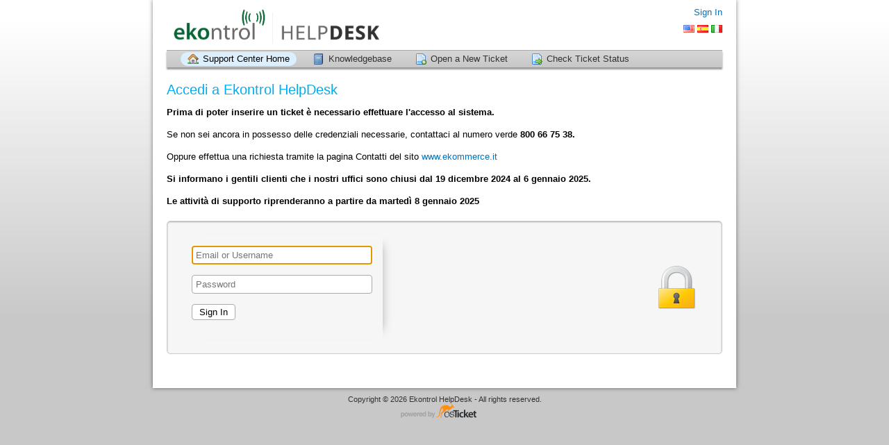

--- FILE ---
content_type: text/html; charset=UTF-8
request_url: https://helpdesk.ekontrol.it/login.php?&lang=en_us
body_size: 1473
content:
<!DOCTYPE html>
<html >
<head>
    <meta charset="utf-8">
    <meta http-equiv="X-UA-Compatible" content="IE=edge,chrome=1">
    <title>Ekontrol HelpDesk</title>
    <meta name="description" content="customer support platform">
    <meta name="keywords" content="osTicket, Customer support system, support ticket system">
    <meta name="viewport" content="width=device-width, initial-scale=1.0, maximum-scale=1.0, user-scalable=no">
	<link rel="stylesheet" href="/css/osticket.css?70898b3" media="screen"/>
    <link rel="stylesheet" href="/assets/default/css/theme.css?70898b3" media="screen"/>
    <link rel="stylesheet" href="/assets/default/css/print.css?70898b3" media="print"/>
    <link rel="stylesheet" href="/scp/css/typeahead.css?70898b3"
         media="screen" />
    <link type="text/css" href="/css/ui-lightness/jquery-ui-1.10.3.custom.min.css?70898b3"
        rel="stylesheet" media="screen" />
    <link rel="stylesheet" href="/css/thread.css?70898b3" media="screen"/>
    <link rel="stylesheet" href="/css/redactor.css?70898b3" media="screen"/>
    <link type="text/css" rel="stylesheet" href="/css/font-awesome.min.css?70898b3"/>
    <link type="text/css" rel="stylesheet" href="/css/flags.css?70898b3"/>
    <link type="text/css" rel="stylesheet" href="/css/rtl.css?70898b3"/>
    <script type="text/javascript" src="/js/jquery-1.8.3.min.js?70898b3"></script>
    <script type="text/javascript" src="/js/jquery-ui-1.10.3.custom.min.js?70898b3"></script>
    <script src="/js/osticket.js?70898b3"></script>
    <script type="text/javascript" src="/js/filedrop.field.js?70898b3"></script>
    <script type="text/javascript" src="/js/jquery.multiselect.min.js?70898b3"></script>
    <script src="/scp/js/bootstrap-typeahead.js?70898b3"></script>
    <script type="text/javascript" src="/js/redactor.min.js?70898b3"></script>
    <script type="text/javascript" src="/js/redactor-osticket.js?70898b3"></script>
    <script type="text/javascript" src="/js/redactor-fonts.js?70898b3"></script>
    
	<meta name="csrf_token" content="261b756c7974d710aa19835316ce3d5153da7b2e" />
</head>
<body>
    <div id="container">
        <div id="header">
            <div class="pull-right flush-right">
            <p>
                                 <a href="/login.php">Sign In</a>
            </p>
            <p>
        <a class="flag flag-us"
            href="?&amp;lang=en_us" title="English (United States)">&nbsp;</a>
        <a class="flag flag-es"
            href="?&amp;lang=es_es" title="español (España) (Spanish (Spain))">&nbsp;</a>
        <a class="flag flag-it"
            href="?&amp;lang=it_it" title="italiano (Italia) (Italian (Italy))">&nbsp;</a>
            </p>
            </div>
            <a class="pull-left" id="logo" href="/index.php"
            title="Support Center">
                <span class="valign-helper"></span>
                <img src="/logo.php" border=0 alt="Ekontrol HelpDesk">
            </a>
        </div>
        <div class="clear"></div>
                <ul id="nav" class="flush-left">
            <li><a class="active home" href="/index.php">Support Center Home</a></li>
<li><a class=" kb" href="/kb/index.php">Knowledgebase</a></li>
<li><a class=" new" href="/open.php">Open a New Ticket</a></li>
<li><a class=" status" href="/view.php">Check Ticket Status</a></li>
        </ul>
                <div id="content">

         <h1>Accedi a Ekontrol HelpDesk</h1>
<p> <strong>Prima di poter inserire un ticket è necessario effettuare l'accesso al sistema.</strong><br /><br />Se non sei ancora in possesso delle credenziali necessarie, contattaci al numero verde <strong>800 66 75 38.<br /></strong><br />Oppure effettua una richiesta tramite la pagina Contatti del sito <a href="http://www.ekommerce.it" target="_blank" class="no-pjax">www.ekommerce.it</a><br /><br /><strong>Si informano i gentili clienti che i nostri uffici sono chiusi dal 19 dicembre 2024 al 6 gennaio 2025. <br /><br />Le attività di supporto riprenderanno a partire da martedì 8 gennaio 2025</strong><br />
</p>
<form action="login.php" method="post" id="clientLogin">
    <input type="hidden" name="__CSRFToken__" value="261b756c7974d710aa19835316ce3d5153da7b2e" /><div style="display:table-row">
    <div class="login-box">
    <strong></strong>
    <div>
        <input id="username" placeholder="Email or Username" type="text" name="luser" size="30" value="">
    </div>
    <div>
        <input id="passwd" placeholder="Password" type="password" name="lpasswd" size="30" value=""></td>
    </div>
    <p>
        <input class="btn" type="submit" value="Sign In">
    </p>
    </div>
    <div style="display:table-cell;padding: 15px;vertical-align:top">
    <div>
    <!-- <b>I'm an agent</b> — -->
    <!-- <a href="/scp/">sign in here</a> -->
    </div>
    </div>
</div>
</form>
<br>
<p>
</p>
        </div>
    </div>
    <div id="footer">
        <p>Copyright &copy; 2026 Ekontrol HelpDesk - All rights reserved.</p>
        <a id="poweredBy" href="http://osticket.com" target="_blank">Helpdesk software - powered by osTicket</a>
    </div>
<div id="overlay"></div>
<div id="loading">
    <h4>Please Wait!</h4>
    <p>Please wait... it will take a second!</p>
</div>
    <script type="text/javascript" src="ajax.php/i18n/en_us/js"></script>
</body>
</html>


--- FILE ---
content_type: application/javascript
request_url: https://helpdesk.ekontrol.it/js/osticket.js?70898b3
body_size: 2477
content:
/*
   osticket.js
   Copyright (c) osTicket.com
 */

$(document).ready(function(){

    $('input:not(.dp):visible:enabled:input[value=""]:first').focus();
    $('table.list tbody tr:odd').addClass('odd');

    //Overlay
    $('#overlay').css({
        opacity : 0.3,
        top     : 0,
        left    : 0
     });

    /* loading ... */
    $("#loading").css({
        top  : ($(window).height() / 3),
        left : ($(window).width() / 2 - 160)
     });

    $("form :input").change(function() {
        var fObj = $(this).closest('form');
        if(!fObj.data('changed')){
            fObj.data('changed', true);
            $('input[type=submit]', fObj).css('color', 'red');
            $(window).bind('beforeunload', function(e) {
                return __("Are you sure you want to leave? Any changes or info you've entered will be discarded!");
             });
        }
       });

    $("form :input[type=reset]").click(function() {
        var fObj = $(this).closest('form');
        if(fObj.data('changed')){
            $('input[type=submit]', fObj).removeAttr('style');
            $('label', fObj).removeAttr('style');
            $('label', fObj).removeClass('strike');
            fObj.data('changed', false);
            $(window).unbind('beforeunload');
        }
       });

    $('form').submit(function() {
        $(window).unbind('beforeunload');
        $('#overlay, #loading').show();
        return true;
       });

    jQuery.fn.exists = function() { return this.length>0; };

    //Add CSRF token to the ajax requests.
    // Many thanks to https://docs.djangoproject.com/en/dev/ref/contrib/csrf/ + jared.
    $(document).ajaxSend(function(event, xhr, settings) {

        function sameOrigin(url) {
            // url could be relative or scheme relative or absolute
            var host = document.location.host; // host + port
            var protocol = document.location.protocol;
            var sr_origin = '//' + host;
            var origin = protocol + sr_origin;
            // Allow absolute or scheme relative URLs to same origin
            return (url == origin || url.slice(0, origin.length + 1) == origin + '/') ||
                (url == sr_origin || url.slice(0, sr_origin.length + 1) == sr_origin + '/') ||
                // or any other URL that isn't scheme relative or absolute i.e
                // relative.
                !(/^(\/\/|http:|https:).*/.test(url));
        }

        function safeMethod(method) {
            return (/^(GET|HEAD|OPTIONS|TRACE)$/.test(method));
        }
        if (!safeMethod(settings.type) && sameOrigin(settings.url)) {
            xhr.setRequestHeader("X-CSRFToken", $("meta[name=csrf_token]").attr("content"));
        }

    });

    getConfig = (function() {
        var dfd = $.Deferred(),
            requested = false;
        return function() {
            if (dfd.state() != 'resolved' && !requested)
                requested = $.ajax({
                    url: "ajax.php/config/client",
                    dataType: 'json',
                    success: function (json_config) {
                        dfd.resolve(json_config);
                    }
                });
            return dfd;
        }
    })();

    $.translate_format = function(str) {
        var translation = {
            'd':'dd',
            'j':'d',
            'z':'o',
            'm':'mm',
            'F':'MM',
            'n':'m',
            'Y':'yy'
        };
        // Change PHP formats to datepicker ones
        $.each(translation, function(php, jqdp) {
            str = str.replace(php, jqdp);
        });
        return str;
    };

    var showNonLocalImage = function(div) {
        var $div = $(div),
            $img = $div.append($('<img>')
              .attr('src', $div.data('src'))
              .attr('alt', $div.attr('alt'))
              .attr('title', $div.attr('title'))
              .attr('style', $div.data('style'))
            );
        if ($div.attr('width'))
            $img.width($div.attr('width'));
        if ($div.attr('height'))
            $img.height($div.attr('height'));
    };

    // Optionally show external images
    $('.thread-entry').each(function(i, te) {
        var extra = $(te).find('.textra'),
            imgs = $(te).find('.non-local-image[data-src]');
        if (!extra) return;
        if (!imgs.length) return;
        extra.append($('<a>')
          .addClass("action-button show-images pull-right")
          .css({'font-weight':'normal'})
          .text(' ' + __('Show Images'))
          .click(function(ev) {
            imgs.each(function(i, img) {
              showNonLocalImage(img);
              $(img).removeClass('non-local-image')
                // Remove placeholder sizing
                .css({'display':'inline-block'})
                .width('auto')
                .height('auto')
                .removeAttr('width')
                .removeAttr('height');
              extra.find('.show-images').hide();
            });
          })
          .prepend($('<i>')
            .addClass('icon-picture')
          )
        );
        imgs.each(function(i, img) {
            var $img = $(img);
            // Save a copy of the original styling
            $img.data('style', $img.attr('style'));
            $img.removeAttr('style');
            // If the image has a 'height' attribute, use it, otherwise, use
            // 40px
            $img.height(($img.attr('height') || '40') + 'px');
            // Ensure the image placeholder is visible width-wise
            if (!$img.width())
                $img.width(($img.attr('width') || '80') + 'px');
            // TODO: Add a hover-button to show just one image
        });
    });
});

showImagesInline = function(urls, thread_id) {
    var selector = (thread_id == undefined)
        ? '.thread-body img[data-cid]'
        : '.thread-body#thread-id-'+thread_id+' img[data-cid]';
    $(selector).each(function(i, el) {
        var cid = $(el).data('cid').toLowerCase(),
            info = urls[cid],
            e = $(el);
        if (info && !e.data('wrapped')) {
            // Add a hover effect with the filename
            var timeout, caption = $('<div class="image-hover">')
                .css({'float':e.css('float')});
            e.wrap(caption).parent()
                .hover(
                    function() {
                        var self = this;
                        timeout = setTimeout(
                            function() { $(self).find('.caption').slideDown(250); },
                            500);
                    },
                    function() {
                        clearTimeout(timeout);
                        $(this).find('.caption').slideUp(250);
                    }
                ).append($('<div class="caption">')
                    .append('<span class="filename">'+info.filename+'</span>')
                    .append('<a href="'+info.download_url+'" class="action-button pull-right"><i class="icon-download-alt"></i> ' + __('Download') + '</a>')
                );
            e.data('wrapped', true);
        }
    });
}

$.sysAlert = function (title, msg, cb) {
    var $dialog =  $('.dialog#alert');
    if ($dialog.length) {
        $('#title', $dialog).html(title);
        $('#body', $dialog).html(msg);
        $dialog.show();
    } else {
        msg = msg.replace(/<br\s*\/?>/, "\n").replace(/<\/?\w+[^>]*>/g, '');
        alert(title+':\n'+msg);
    }
};

function __(s) {
  if ($.oststrings && $.oststrings[s])
    return $.oststrings[s];
  return s;
}

$.clientPortal = true;

$(document).on('submit', 'form', function() {
    // Reformat dates
    $('.dp', $(this)).each(function(i, e) {
        var $e = $(e),
            d = $e.datepicker('getDate');
        if (!d) return;
        var day = ('0'+d.getDate()).substr(-2),
            month = ('0'+(d.getMonth()+1)).substr(-2),
            year = d.getFullYear();
        $e.val(year+'-'+month+'-'+day);
    });
});


--- FILE ---
content_type: application/javascript
request_url: https://helpdesk.ekontrol.it/js/filedrop.field.js?70898b3
body_size: 6200
content:
!function($) {
  "use strict";

  var FileDropbox = function(element, options) {
    this.$element = $(element);
    this.uploads = [];

    var events = {
      uploadStarted: $.proxy(this.uploadStarted, this),
      uploadFinished: $.proxy(this.uploadFinished, this),
      progressUpdated: $.proxy(this.progressUpdated, this),
      speedUpdated: $.proxy(this.speedUpdated, this),
      dragOver: $.proxy(this.dragOver, this),
      drop: $.proxy(this.drop, this),
      beforeSend: $.proxy(this.beforeSend, this),
      beforeEach: $.proxy(this.beforeEach, this),
      error: $.proxy(this.handleError, this),
      afterAll: $.proxy(this.afterAll, this)
    };

    this.options = $.extend({}, $.fn.filedropbox.defaults, events, options);
    this.$element.filedrop(this.options);
    if (this.options.shim) {
      $('input[type=file]', this.$element).attr('name', this.options.name)
          .addClass('shim').css('display', 'inline-block').show();
      $('a.manual', this.$element).hide();
    }
    (this.options.files || []).forEach($.proxy(this.addNode, this));
  };

  FileDropbox.prototype = {
    drop: function(e) {
        this.$element.removeAttr('style');
    },
    dragOver: function(box, e) {
        this.$element.css('background-color', 'rgba(0, 0, 0, 0.3)');
    },
    beforeEach: function (file) {
      if (this.options.maxfiles && this.uploads.length >= this.options.maxfiles) {
          // This file is not allowed to be added to the list. It's over the
          // limit
          this.handleError('TooManyFiles', file);
          return false;
      }
      var node = this.addNode(file).data('file', file);
      node.find('.progress').show();
      node.find('.progress-bar').width('100%').addClass('progress-bar-striped active');
      node.find('.trash').hide();
    },
    beforeSend: function (file, i, reader) {
      var URL = window.webkitURL || window.URL;
      this.uploads.some(function(e) {
        if (e.data('file') == file) {
          if (file.type.indexOf('image/') === 0 && file.size < 1e6) {
            var img = e.find('.preview')
              .tooltip({items:'img',
                tooltipClass: 'tooltip-preview',
                content:function(){ return $(this).clone().wrap('<div>'); }}
              )
              .get()[0];
              img.src = URL.createObjectURL(file);
          }
          return true;
        }
      });
    },
    speedUpdated: function(i, file, speed) {
      var that = this;
      this.uploads.some(function(e) {
        if (e.data('file') == file) {
          e.find('.upload-rate').text(that.fileSize(speed * 1024)+'/s');
          return true;
        }
      });
    },
    progressUpdated: function(i, file, value) {
      this.uploads.some(function(e) {
        if (e.data('file') == file) {
          e.find('.progress-bar')
            .attr({'aria-valuenow': value})
            .width(value + '%');
          if (value == 100)
            e.find('.progress-bar').addClass('progress-bar-striped active');
          return true;
        }
      });
    },
    uploadStarted: function(i, file, n, xhr) {
      var that = this;
      this.uploads.some(function(e) {
        if (e.data('file') == file) {
          e.data('xhr', xhr);
          e.find('.cancel').show();
          that.lockSubmit(1);
          that.progressUpdated(i, file, 0);
          setTimeout(function() {
            e.find('.progress-bar')
             .removeClass('progress-bar-striped active');
          }, 50);
          return true;
        }
      });
    },
    uploadFinished: function(i, file, json, time, xhr) {
      var that = this;
      this.uploads.some(function(e) {
        if (e.data('file') == file) {
          if (!json || !json.id)
            // Upload failed. TODO: Add a button to the UI to retry on
            // HTTP 500
            return e.remove();
          e.find('[name="'+that.options.name+'"]').val(json.id);
          e.data('fileId', json.id);
          e.find('.progress-bar')
            .width('100%')
            .attr({'aria-valuenow': 100});
          e.find('.trash').show();
          e.find('.upload-rate').hide();
          e.find('.cancel').hide();
          setTimeout(function() { e.find('.progress').hide(); }, 600);
          return true;
        }
      });
    },
    fileSize: function(size) {
      var sizes = ['k','M','G','T'],
          suffix = '';
      while (size > 900) {
        size /= 1024;
        suffix = sizes.shift();
      }
      return (suffix ? size.toPrecision(3) + suffix : size) + 'B';
    },
    findNode: function(file) {
      var nodes = $.grep(this.uploads, function(e) {
        return e.data('file') == file;
      });
      return nodes ? nodes[0] : null;
    },
    addNode: function(file) {
      // Check if the file is already in the list of files for this dropbox
      var already_added = false;
      this.uploads.some(function(e) {
        if (file.id && e.data('fileId') == file.id) {
          already_added = true;
          return true;
        }
      });
      if (already_added)
          return;

      var filenode = $('<div class="file"></div>');
      filenode
          .append($('<div class="filetype"></div>').addClass())
          .append($('<img class="preview" />'))
          .append($('<span class="filename ltr"></div>')
            .append($('<span class="filesize"></span>').text(
              this.fileSize(parseInt(file.size))
            ))
            .append($('<div class="pull-right cancel"></div>')
              .append($('<i class="icon-remove"></i>')
                .attr('title', __('Cancel'))
              )
              .click($.proxy(this.cancelUpload, this, filenode))
              .hide()
            )
            .append($('<div class="upload-rate pull-right"></div>'))
          ).append($('<div class="progress"></div>')
            .append($('<div class="progress-bar"></div>'))
            .attr({'aria-valuemin':0,'aria-valuemax':100})
            .hide())
          .append($('<input type="hidden"/>').attr('name', this.options.name)
            .val(file.id))
          .append($('<div class="clear"></div>'));
      if (this.options.deletable) {
        filenode.prepend($('<span><i class="icon-trash"></i></span>')
          .addClass('trash pull-right')
          .click($.proxy(this.deleteNode, this, filenode))
        );
      }
      if (file.id)
        filenode.data('fileId', file.id);
      if (file.download_url) {
        filenode.find('.filename').prepend(
          $('<a class="no-pjax" target="_blank"></a>').text(file.name)
            .attr('href', file.download_url)
        );
      }
      else
        filenode.find('.filename').prepend($('<span>').text(file.name));
      this.$element.parent().find('.files').append(filenode);
      this.uploads.push(filenode);
      return filenode;
    },
    deleteNode: function(filenode, e) {
      if (!e || confirm(__('You sure?'))) {
        var i = this.uploads.indexOf(filenode);
        if (i !== -1)
            this.uploads.splice(i,1);
        filenode.slideUp('fast', function() { $(this).remove(); });
      }
    },
    cancelUpload: function(node) {
      if (node.data('xhr')) {
        node.data('xhr').abort();
        var img = node.find('.preview').get()[0];
        if (img) (window.webkitURL || window.URL).revokeObjectURL(img.src);
      }
      return this.deleteNode(node, false);
    },
    handleError: function(err, file, i, status) {
      var message = $.fn.filedropbox.messages[err],
          filenode = this.findNode(file);
      if (file instanceof File) {
        message = '<b>' + file.name + '</b><br/>' + message + '<br/>' + status;
      }
      $.sysAlert(__('File Upload Error'), message);
      if (filenode) this.cancelUpload(filenode);
    },
    afterAll: function() {
      var submit = this.$element.closest('form').find('input[type=submit]'),
          $submit = $(submit);
      if ($submit.data('original')) {
        $submit.val($submit.data('original')).prop('disabled', false);
      }
    },
    lockSubmit: function() {
      var submit = this.$element.closest('form').find('input[type=submit]'),
          $submit = $(submit);
      if (!$submit.data('original')) {
        $submit.data('original', $submit.val());
      }
      $submit.val(__('Uploading ...')).prop('disabled', true);
    }
  };

  $.fn.filedropbox = function ( option ) {
    return this.each(function () {
      var $this = $(this),
        data = $this.data('dropbox'),
        options = typeof option == 'object' && option;
      if (!data) $this.data('dropbox', (data = new FileDropbox(this, options)));
      if (typeof option == 'string') data[option]();
    });
  };

  $.fn.filedropbox.defaults = {
    files: [],
    deletable: true,
    shim: !window.FileReader,
    queuefiles: 1
  };

  $.fn.filedropbox.messages = {
    'BrowserNotSupported': __('Your browser is not supported'),
    'TooManyFiles': __('You are trying to upload too many files'),
    'FileTooLarge': __('File is too large'),
    'FileTypeNotAllowed': __('This type of file is not allowed'),
    'FileExtensionNotAllowed': __('This type of file is not allowed'),
    'NotFound': __('Could not find or read this file'),
    'NotReadable': __('Could not find or read this file'),
    'AbortError': __('Could not find or read this file')
  };

  $.fn.filedropbox.Constructor = FileDropbox;

}(jQuery);

/*
 * Default text - jQuery plugin for html5 dragging files from desktop to browser
 *
 * Author: Weixi Yen
 *
 * Email: [Firstname][Lastname]@gmail.com
 *
 * Copyright (c) 2010 Resopollution
 *
 * Licensed under the MIT license:
 *   http://www.opensource.org/licenses/mit-license.php
 *
 * Project home:
 *   http://www.github.com/weixiyen/jquery-filedrop
 *
 * Version:  0.1.0
 *
 * Features:
 *      Allows sending of extra parameters with file.
 *      Works with Firefox 3.6+
 *      Future-compliant with HTML5 spec (will work with Webkit browsers and IE9)
 * Usage:
 *  See README at project homepage
 *
 */
;(function($) {

  jQuery.event.props.push("dataTransfer");

  var default_opts = {
      fallback_id: '',
      link: false,
      url: '',
      refresh: 1000,
      paramname: 'userfile',
      requestType: 'POST',    // just in case you want to use another HTTP verb
      allowedfileextensions:[],
      allowedfiletypes:[],
      maxfiles: 25,           // Ignored if queuefiles is set > 0
      maxfilesize: 1,         // MB file size limit
      queuefiles: 0,          // Max files before queueing (for large volume uploads)
      queuewait: 200,         // Queue wait time if full
      data: {},
      headers: {},
      drop: empty,
      dragStart: empty,
      dragEnter: empty,
      dragOver: empty,
      dragLeave: empty,
      docEnter: empty,
      docOver: empty,
      docLeave: empty,
      beforeEach: empty,
      afterAll: empty,
      rename: empty,
      error: function(err, file, i, status) {
        alert(err);
      },
      uploadStarted: empty,
      uploadFinished: empty,
      progressUpdated: empty,
      globalProgressUpdated: empty,
      speedUpdated: empty
      },
      errors = ["BrowserNotSupported", "TooManyFiles", "FileTooLarge", "FileTypeNotAllowed", "NotFound", "NotReadable", "AbortError", "ReadError", "FileExtensionNotAllowed"],
      Blob = window.WebKitBlob || window.MozBlob || window.Blob;

  $.fn.filedrop = function(options) {
    var opts = $.extend({}, default_opts, options),
        global_progress = [],
        doc_leave_timer, stop_loop = false,
        files_count = 0,
        files;

    if (window.FileReader)
      $('#' + opts.fallback_id).css({
        display: 'none',
        width: 0,
        height: 0
      });

    this.on('drop', drop).on('dragstart', opts.dragStart).on('dragenter', dragEnter).on('dragover', dragOver).on('dragleave', dragLeave);
    $(document).on('drop', docDrop).on('dragenter', docEnter).on('dragover', docOver).on('dragleave', docLeave);

    (opts.link || this).on('click', function(e){
      $('#' + opts.fallback_id).trigger(e);
      return false;
    });

    $('#' + opts.fallback_id).change(function(e) {
      opts.drop(e);
      files = e.target.files;
      files_count = files.length;
      upload();
    });

    function drop(e) {
      if( opts.drop.call(this, e) === false ) return false;
      if(!e.dataTransfer)
        return;
      files = e.dataTransfer.files;
      if (files === null || files === undefined || files.length === 0) {
        opts.error(errors[0]);
        return false;
      }
      files_count = files.length;
      upload();
      e.preventDefault();
      return false;
    }

    function getBuilder(filename, filedata, mime, boundary) {
      var dashdash = '--',
          crlf = '\r\n',
          builder = [],
          paramname = opts.paramname;

      if (opts.data) {
        var params = $.param(opts.data).replace(/\+/g, '%20').split(/&/);

        $.each(params, function() {
          var pair = this.split("=", 2),
              name = decodeURIComponent(pair[0]),
              val  = decodeURIComponent(pair[1]);

          if (pair.length !== 2) {
              return;
          }

          builder.push(dashdash
              + boundary
              + crlf
              + 'Content-Disposition: form-data; name="' + name + '"'
              + crlf
              + crlf
              + val
              + crlf);
        });
      }

      if (jQuery.isFunction(paramname)){
        paramname = paramname(filename);
      }

      builder.push(dashdash
          + boundary
          + crlf
          + 'Content-Disposition: form-data; name="' + (paramname||"") + '"'
          + '; filename="' + encodeURIComponent(filename) + '"'
          + crlf

          + 'Content-Type: ' + mime
          + crlf
          + crlf);

      builder.push(filedata);
      builder.push(crlf
          + dashdash
          + boundary
          + dashdash
          + crlf);
      return new Blob(builder);
    }

    function progress(e) {
      if (e.lengthComputable) {
        var percentage = ((e.loaded * 100) / e.total).toFixed(1);
        if (this.currentProgress != percentage) {

          this.currentProgress = percentage;
          opts.progressUpdated(this.index, this.file, this.currentProgress);

          global_progress[this.global_progress_index] = this.currentProgress;
          globalProgress();

          var elapsed = new Date().getTime();
          var diffTime = elapsed - this.currentStart;
          if (diffTime >= opts.refresh) {
            var diffData = e.loaded - this.startData;
            var speed = diffData / diffTime; // KB per second
            opts.speedUpdated(this.index, this.file, speed);
            this.startData = e.loaded;
            this.currentStart = elapsed;
          }
        }
      }
    }

    function globalProgress() {
      if (global_progress.length === 0) {
        return;
      }

      var total = 0, index;
      for (index in global_progress) {
        if(global_progress.hasOwnProperty(index)) {
          total = total + global_progress[index];
        }
      }

      opts.globalProgressUpdated(Math.round(total / global_progress.length));
    }

    // Respond to an upload
    function upload() {
      stop_loop = false;

      if (!files) {
        opts.error(errors[0]);
        return false;
      }
      if (typeof Blob === "undefined") {
        opts.error(errors[0]);
        return false;
      }

      if (opts.allowedfiletypes.push && opts.allowedfiletypes.length) {
        for(var fileIndex = files.length;fileIndex--;) {
          if(!files[fileIndex].type || $.inArray(files[fileIndex].type, opts.allowedfiletypes) < 0) {
            opts.error(errors[3], files[fileIndex], fileIndex);
            return false;
          }
        }
      }

      if (opts.allowedfileextensions.push && opts.allowedfileextensions.length) {
        for(var fileIndex = files.length;fileIndex--;) {
          var allowedextension = false;
          for (i=0;i<opts.allowedfileextensions.length;i++){
            if (files[fileIndex].name.substr(files[fileIndex].name.length-opts.allowedfileextensions[i].length).toLowerCase()
                    == opts.allowedfileextensions[i].toLowerCase()
            ) {
              allowedextension = true;
            }
          }
          if (!allowedextension){
            opts.error(errors[8], files[fileIndex], fileIndex);
            return false;
          }
        }
      }

      var filesDone = 0,
          filesRejected = 0;

      if (files_count > opts.maxfiles && opts.queuefiles === 0) {
        opts.error(errors[1]);
        return false;
      }

      // Define queues to manage upload process
      var workQueue = [];
      var processingQueue = [];
      var doneQueue = [];

      // Add everything to the workQueue
      for (var i = 0; i < files_count; i++) {
        workQueue.push(i);
      }

      // Helper function to enable pause of processing to wait
      // for in process queue to complete
      var pause = function(timeout) {
        setTimeout(process, timeout);
        return;
      };

      // Process an upload, recursive
      var process = function() {

        var fileIndex;

        if (stop_loop) {
          return false;
        }

        // Check to see if are in queue mode
        if (opts.queuefiles > 0 && processingQueue.length >= opts.queuefiles) {
          return pause(opts.queuewait);
        } else {
          // Take first thing off work queue
          fileIndex = workQueue[0];
          workQueue.splice(0, 1);

          // Add to processing queue
          processingQueue.push(fileIndex);
        }

        try {
          if (beforeEach(files[fileIndex]) !== false) {
            if (fileIndex === files_count) {
              return;
            }
            var reader = new window.FileReader(),
                max_file_size = 1048576 * opts.maxfilesize;

            reader.index = fileIndex;
            if (files[fileIndex].size > max_file_size) {
              opts.error(errors[2], files[fileIndex], fileIndex);
              // Remove from queue
              processingQueue.forEach(function(value, key) {
                if (value === fileIndex) {
                  processingQueue.splice(key, 1);
                }
              });
              filesRejected++;
              return true;
            }

            reader.onerror = function(e) {
                switch(e.target.error.code) {
                    case e.target.error.NOT_FOUND_ERR:
                        opts.error(errors[4], files[fileIndex], fileIndex);
                        return false;
                    case e.target.error.NOT_READABLE_ERR:
                        opts.error(errors[5], files[fileIndex], fileIndex);
                        return false;
                    case e.target.error.ABORT_ERR:
                        opts.error(errors[6], files[fileIndex], fileIndex);
                        return false;
                    default:
                        opts.error(errors[7], files[fileIndex], fileIndex);
                        return false;
                };
            };

            reader.onloadend = function(e) {
              if (!opts.beforeSend
                  || false !== opts.beforeSend(files[fileIndex], fileIndex, e.target))
                return send(e);
            };

            reader.readAsArrayBuffer(files[fileIndex]);

          } else {
            filesRejected++;
          }
        } catch (err) {
          // Remove from queue
          processingQueue.forEach(function(value, key) {
            if (value === fileIndex) {
              processingQueue.splice(key, 1);
            }
          });
          opts.error(errors[0], files[fileIndex], fileIndex, err);
          return false;
        }

        // If we still have work to do,
        if (workQueue.length > 0) {
          process();
        }
      };

      var send = function(e) {

        var fileIndex = (e.srcElement || e.target).index;

        // Sometimes the index is not attached to the
        // event object. Find it by size. Hack for sure.
        if (e.target.index === undefined) {
          e.target.index = getIndexBySize(e.total);
        }

        var xhr = new XMLHttpRequest(),
            upload = xhr.upload,
            file = files[e.target.index],
            index = e.target.index,
            start_time = new Date().getTime(),
            boundary = '------multipartformboundary' + (new Date()).getTime(),
            global_progress_index = global_progress.length,
            builder,
            newName = rename(file.name),
            mime = file.type;

        if (opts.withCredentials) {
          xhr.withCredentials = opts.withCredentials;
        }

        var data = e.target.result;
        if (typeof newName === "string") {
          builder = getBuilder(newName, data, mime, boundary);
        } else {
          builder = getBuilder(file.name, data, mime, boundary);
        }

        upload.index = index;
        upload.file = file;
        upload.downloadStartTime = start_time;
        upload.currentStart = start_time;
        upload.currentProgress = 0;
        upload.global_progress_index = global_progress_index;
        upload.startData = 0;
        upload.addEventListener("progress", progress, false);

        // Allow url to be a method
        if (jQuery.isFunction(opts.url)) {
            xhr.open(opts.requestType, opts.url(), true);
        } else {
            xhr.open(opts.requestType, opts.url, true);
        }

        xhr.setRequestHeader('content-type', 'multipart/form-data; boundary=' + boundary);
        xhr.setRequestHeader("X-Requested-With", "XMLHttpRequest");

        // Add headers
        $.each(opts.headers, function(k, v) {
          xhr.setRequestHeader(k, v);
        });

        xhr.send(builder);

        global_progress[global_progress_index] = 0;
        globalProgress();

        opts.uploadStarted(index, file, files_count, xhr);

        var afterComplete = function(result) {
          filesDone++;

          // Remove from processing queue
          processingQueue.forEach(function(value, key) {
            if (value === fileIndex) {
              processingQueue.splice(key, 1);
            }
          });

          // Add to donequeue
          doneQueue.push(fileIndex);

          // Make sure the global progress is updated
          global_progress[global_progress_index] = 100;
          globalProgress();

          if (filesDone === (files_count - filesRejected)) {
            afterAll();
          }
          if (result === false) {
            stop_loop = true;
          }
        };

        xhr.onabort = afterComplete;
        xhr.onload = function() {
            var serverResponse = null;

            if (xhr.responseText) {
              try {
                serverResponse = jQuery.parseJSON(xhr.responseText);
              }
              catch (e) {
                serverResponse = xhr.responseText;
              }
            }

            var now = new Date().getTime(),
                timeDiff = now - start_time,
                result = opts.uploadFinished(index, file, serverResponse, timeDiff, xhr);

            afterComplete(result);

          // Pass any errors to the error option
          if (xhr.status < 200 || xhr.status > 299) {
            opts.error(xhr.statusText, file, fileIndex, xhr.status);
          }
        };
      };

      // Initiate the processing loop
      process();
    }

    function getIndexBySize(size) {
      for (var i = 0; i < files_count; i++) {
        if (files[i].size === size) {
          return i;
        }
      }

      return undefined;
    }

    function rename(name) {
      return opts.rename(name);
    }

    function beforeEach(file) {
      return opts.beforeEach(file);
    }

    function afterAll() {
      return opts.afterAll();
    }

    function dragEnter(e) {
      clearTimeout(doc_leave_timer);
      e.preventDefault();
      opts.dragEnter.call(this, e);
    }

    function dragOver(e) {
      clearTimeout(doc_leave_timer);
      e.preventDefault();
      opts.docOver.call(this, e);
      opts.dragOver.call(this, e);
    }

    function dragLeave(e) {
      clearTimeout(doc_leave_timer);
      opts.dragLeave.call(this, e);
      e.stopPropagation();
    }

    function docDrop(e) {
      e.preventDefault();
      opts.docLeave.call(this, e);
      return false;
    }

    function docEnter(e) {
      clearTimeout(doc_leave_timer);
      e.preventDefault();
      opts.docEnter.call(this, e);
      return false;
    }

    function docOver(e) {
      clearTimeout(doc_leave_timer);
      e.preventDefault();
      opts.docOver.call(this, e);
      return false;
    }

    function docLeave(e) {
      doc_leave_timer = setTimeout((function(_this) {
        return function() {
          opts.docLeave.call(_this, e);
        };
      })(this), 200);
    }

    return this;
  };

  function empty() {}

})(jQuery);
